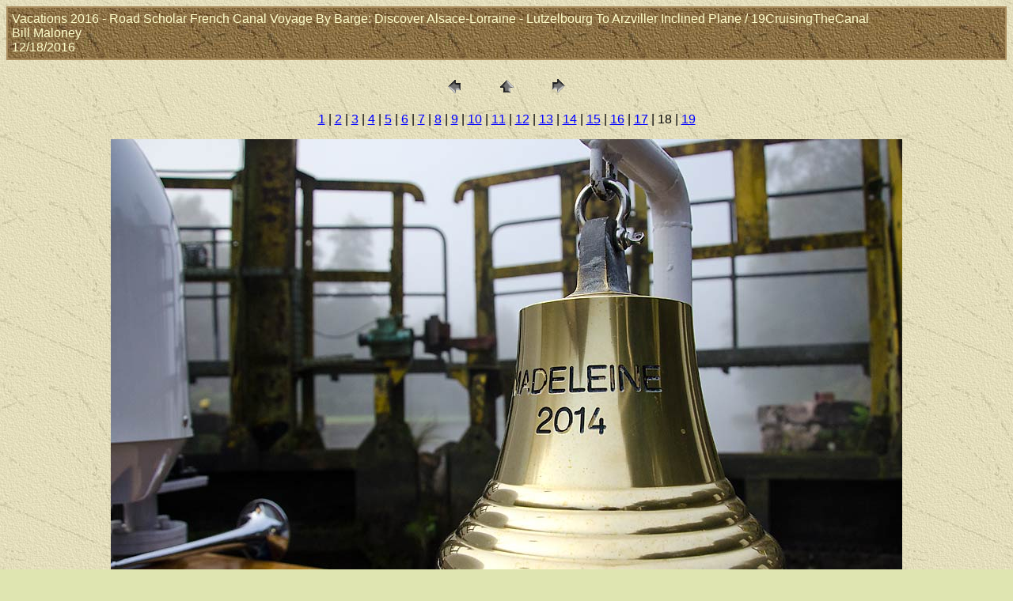

--- FILE ---
content_type: text/html
request_url: https://www.williammaloney.com/Vacations/2016/RoadScholarFrenchCanalVoyageByBargeAlsaceLorraine/LutzelbourgToArzvillerInclinedPlane/pages/19CruisingTheCanal.htm
body_size: 2633
content:
<HTML>
	<HEAD>

		<TITLE>19CruisingTheCanal</TITLE>
		<META name="generator" content="Adobe Photoshop(R) CS Web Photo Gallery">
		<META http-equiv="Content-Type" content="text/html; charset=iso-8859-1">
	<script src="http://www.google-analytics.com/urchin.js" 
type="text/javascript">
</script>
<script type="text/javascript">
_uacct = "UA-536885-4";
urchinTracker();
</script>
</head>

<BODY bgcolor="#DFE5B1" background="../../../../../exptextb.jpg"  text="#060606"  link="#0000FF"  vlink="#800080"  alink="#FF0000" >

<TABLE border="0" cellpadding="5" cellspacing="2" width="100%" bgcolor="#A98C5D" >
<TR>
	<TD background="../../../../../exptextbrn.jpg"><FONT color="#FFFFCC" size="3"  face="Arial" >Vacations 2016 - Road Scholar French Canal Voyage By Barge: Discover Alsace-Lorraine - Lutzelbourg To Arzviller Inclined Plane  / 19CruisingTheCanal
													<BR>Bill Maloney
													<BR>12/18/2016
													<BR>
													</FONT>
	</TD>
</TR>
</TABLE>

<P><CENTER>
<TABLE border="0" cellpadding="0" cellspacing="2" width="200">
<TR>
	<TD width="80" align="center"><A href="17CruisingTheCanal.htm"><IMG src="../images/previous.gif" height="30" width="30" border="0" alt="Previous"></A></TD>
	<TD width="80" align="center"><A href="../index_2.htm#18"><IMG src="../images/home.gif" height="30" width="30" border="0" alt="Home"></A></TD>
	<TD width="80" align="center"><A href="20CruisingTheCanal.htm"><IMG src="../images/next.gif" height="30" width="30" border="0" alt="Next"></A></TD>
</TR>
</TABLE>
</CENTER></P>

<DIV ALIGN=CENTER> 
<P><FONT FACE="Arial, Helvetica, Geneva, Swiss, SunSans-Regular" SIZE="3">
<A HREF="01Lutzelbourg.htm">1</A> |
<A HREF="02Lutzelbourg.htm">2</A> |
<A HREF="03Lutzelbourg.htm">3</A> |
<A HREF="04Lutzelbourg.htm">4</A> |
<A HREF="05Lutzelbourg.htm">5</A> |
<A HREF="06Lutzelbourg.htm">6</A> |
<A HREF="07Lutzelbourg.htm">7</A> |
<A HREF="08Lutzelbourg.htm">8</A> |
<A HREF="09Lutzelbourg.htm">9</A> |
<A HREF="10CruisingTheCanal.htm">10</A> |
<A HREF="11CruisingTheCanal.htm">11</A> |
<A HREF="12CruisingTheCanal.htm">12</A> |
<A HREF="13CruisingTheCanal.htm">13</A> |
<A HREF="14CruisingTheCanal.htm">14</A> |
<A HREF="15CruisingTheCanal.htm">15</A> |
<A HREF="16CruisingTheCanal.htm">16</A> |
<A HREF="17CruisingTheCanal.htm">17</A> |
	18 |
<A HREF="20CruisingTheCanal.htm">19</A> 

</FONT></P>
</DIV>

<P><CENTER><A href="20CruisingTheCanal.htm"><IMG src="../images/19CruisingTheCanal.jpg" height="704" width="1000" border=0 alt="19CruisingTheCanal"></A></CENTER></P>
<P><CENTER>
  <FONT size=3 face=Arial>19 Cruising The Canal</FONT>
</CENTER></P>


</BODY>

</HTML>
